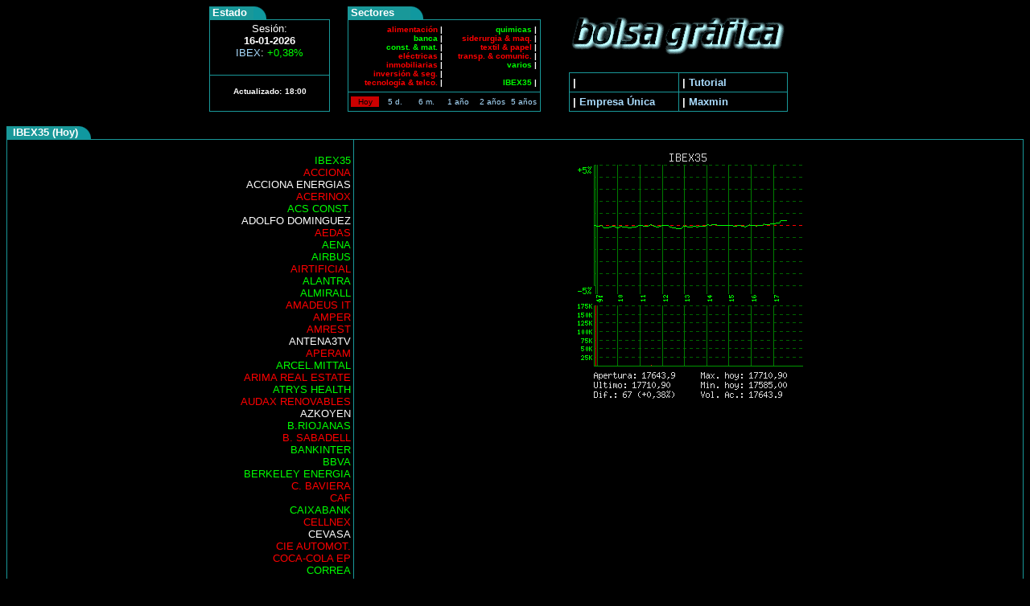

--- FILE ---
content_type: text/html; charset=UTF-8
request_url: https://www.bolsagrafica.com/main.phtml?sector=single&periodo=hoy&empresa=IBEX35
body_size: 5101
content:
<html>

<head>

<title>BOLSAGRAFICA.COM : Grafico de  IBEX35 Hoy. Cotizaciones de bolsa con gr&aacute;ficos en tiempo real. Gr&aacute;ficos de bolsa. Gr&aacute;ficas deevoluci&oacute;n. Gr&aacute;ficas intrad&iacute;a. Cotizaci&oacute;n .Charts.</title>
<META NAME="description"  HTTP-EQUIV="DESCRIPTION" CONTENT="Gr�fica de la cotizaci�n de la empresa IBEX35. Actualizada cada 5 minutos. Intradia. " >
<META NAME="keywords" HTTP-EQUIV="KEYWORDS" CONTENT="bolsagrafica,bolsa,Bolsa,Bolsa de Madrid,bolsa de Madrid,intradia,Intrad�a,intrad�a,charts,mercado continuo,graficas,Graficas,Gr�ficas,gr�ficas,graficas de bolsa,graficos de bolsa,actualizadas,gratis,tiempo real,empresas,cotizacion,cotizaci�n,cotizaciones,graficabolsa,IBEX35,ibex35,empresa ibex35,Empresa ibex35,Hoy,hoy,periodo hoy" >
<meta NAME="ROBOTS" CONTENT="ALL" >
<meta NAME="revisit-after" CONTENT="15 days" >
<META HTTP-EQUIV="Pragma" CONTENT="no-cache" >
<META HTTP-EQUIV="cache-control" CONTENT="no-cache" >
<META HTTP-EQUIV="Refresh" CONTENT="180" >
<script src="https://www.google-analytics.com/urchin.js" type="c46b5088c12ed4dd7063066e-text/javascript">
</script>
<script type="c46b5088c12ed4dd7063066e-text/javascript">
_uacct = "UA-114888-1";
urchinTracker();
</script>
<style TYPE="text/css">
<!--A:link {text-decoration: none}A:visited{text-decoration:none}A:active{text-decoration:none}-->
</style>
<link REL="shortcut icon" HREF="/favicon.ico" TYPE="image/x-icon">
<script type="c46b5088c12ed4dd7063066e-text/javascript">
(function(){
window.$vortex=window.$vortex||[];
$vortex.push(
function(){
var vortexConfig=[
{
type:"adserver",
setup:"full",
adUnit:"ES_BOLSAGRAFICA/GENERAL"
},
 
{
type:"page",
keyWords:['Bolsa','Bolsa de Madrid', 'inversion', 'intradia','empresas','cotizacion','charts','mercado continuo','evolucion','graficas','graficas de bolsa', 'tiempo real','cotizacion','cotizaciones'],
taxonomies:['1','1-1','1-21','1-1-8','1-1-6','1-19','1-1-7']
},
 
{
type:"cmp",
autoshow:true
},
{
type:"adSlots", //obligatorio
positions:"ldb,mpu,itx" //obligatorio
}
];
$vortex.setConf(vortexConfig);
}
);
var vortex_script=document.createElement("script");
vortex_script.setAttribute("async","async");
vortex_script.setAttribute("src","https://vm.s3wfg.com/js/vortexloader.js?v=20201001");
(document.body||document.head).appendChild(vortex_script);
})();
</script>

</head>

<body  BGCOLOR="#000000" TEXT="#FFFFFF" LINK="#AADDFF" VLINK="#AADDFF" ALINK="#AADDFF">
<!-- 0 -->
<a name=top></a>
<div align="center"><center>
<table border="0" width="760" height="130" align="center" valign="top" CELLPADDING="0"
    CELLSPACING="0"><tr>
<!--1_estado(OK)-->
    <td valign="bottom" ><table border="0" width="75" height="16" valign="top" CELLPADDING="0"
    CELLSPACING="0">
      <tr>
        <td align="left" BGCOLOR="#199899"><font face="Tahoma,Lucida,Verdana,Helvetica,Arial"
        color="#FFFFFF" size="-1"><b>&nbsp;Estado</b></font></td>
	<td><img src="solapa_dcha.gif" height="16" width="16" vspace="0" hspace="0" border="0"></td>
      </tr>
    </table>
    <table BORDER="0" CELLPADDING="0" CELLSPACING="0" BGCOLOR="#199899">
      <tr>
        <td><table width="150" height="115" valign="top" BORDER="0" CELLSPACING="1"
        CELLPADDING="3">
          <tr>
            <td bgcolor="#000000" width="100%" align="center" valign="top"><font
            FACE="Lucida,Verdana,Helvetica,Arial" color="#FFFFFF"><small>Sesi&oacute;n: <br>
            <b>16-01-2026</b></small><br>
            <font size="-1"><a href=empresa_single.phtml?sector=single&periodo=hoy&empresa=IBEX35>IBEX<font COLOR="FFFFFF">:</font> 
	<font COLOR=#00FF00>+0,38%</font></a><br>
          </td></tr>
          <tr>
            <td bgcolor="#000000" align="center" valign="middle"><table border="0" width="50%">
              <tr>
                <td><font face="Lucida,Verdana,Helvetica,Arial" color="#FFFFFF" size="-2"><b>Actualizado: </b></font></td>
                <td><font face="Lucida,Verdana,Helvetica,Arial" color="#FFFFFF" size="-2"><b>18:00</b></font></td>
              </tr>
              <tr>
<!--                <td><font face="Lucida,Verdana,Helvetica,Arial" color="#FFFFFF" size="-2"><strong>Madrid: </strong></font></td>
                <td><font face="Lucida,Verdana,Helvetica,Arial" color="#FFFFFF" size="-2"><b>18:00</b></font></td>
-->
                <td><font face="Lucida,Verdana,Helvetica,Arial" color="#FFFFFF" size="-2"><strong> </strong></font></td>
                <td><font face="Lucida,Verdana,Helvetica,Arial" color="#FFFFFF" size="-2"><b></b></font></td>
              </tr>
            </table>
            </td>
          </tr>
        </table>
        </td>
      </tr>
    </table>
    </td>
<!--/1_estado -->
<!--2_sectores(OK) -->
    <td valign="bottom" ><table border="0" width="100" height="16" valign="top" CELLPADDING="0"
    CELLSPACING="0">
      <tr>
        <td align="left" BGCOLOR="#199899"><b><font FACE="Lucida,Verdana,Helvetica,Arial"
        color="#FFFFFF" size="-1">&nbsp;Sectores</font></b></td>
	<td><img src="solapa_dcha.gif" height="16" width="16" vspace="0" hspace="0" border="0"></td>
      </tr>
    </table>
    <table BORDER="0" CELLPADDING="0" CELLSPACING="0" BGCOLOR="#199899">
      <tr>
        <td><table width="240" height="115" valign="top" BORDER="0" CELLSPACING="1" CELLPADDING="1">
          <tr>
            <td bgcolor="#000000" valign="center"><table border="0" width="100%">
              <tr>
                <td width="50%" valign="top" ALIGN="right"><b><small><nobr><font
                FACE="Lucida,Verdana,Helvetica,Arial" size=-2>
                <a HREF="main.phtml?sector=alimentacion&periodo=hoy"><FONT COLOR=#FF0000>alimentaci&oacute;n</FONT></a> |<br>
                <a HREF="main.phtml?sector=banca&periodo=hoy"><FONT COLOR=#00FF00>banca</FONT></a> |<br>
                <a HREF="main.phtml?sector=const_mat&periodo=hoy"><FONT COLOR=#00FF00>const. &amp; mat.</FONT></a> |<br>
                <a HREF="main.phtml?sector=electricas&periodo=hoy"><FONT COLOR=#FF0000>el&eacute;ctricas</FONT></a> |<br>
		<a HREF="main.phtml?sector=inmobiliarias&periodo=hoy"><FONT COLOR=#FF0000>inmobiliarias</FONT></a> |<br>
		<a HREF="main.phtml?sector=inversion_seg&amp;periodo=hoy"><FONT COLOR=#FF0000>inversi&oacute;n &amp; seg.</FONT></a> |<br>
                <a HREF="main.phtml?sector=tecnologia_telco&periodo=hoy"><FONT COLOR=#FF0000>tecnolog&iacute;a &amp telco.</FONT></a> |<br>
                </font></nobr></small></b></td>
                <td width="50%" valign="top" ALIGN="right"><b><small><nobr><font
                FACE="Lucida,Verdana,Helvetica,Arial" size=-2>
                <a HREF="main.phtml?sector=quimicas&periodo=hoy"><FONT COLOR=#00FF00>quimicas</FONT></a> |<br>
                <a HREF="main.phtml?sector=siderurgia_maq&periodo=hoy"><FONT COLOR=#FF0000>siderurgia &amp; maq.</FONT></a> |<br>
                <a HREF="main.phtml?sector=textil_papel&periodo=hoy"><FONT COLOR=#FF0000>textil &amp; papel</FONT></a> |<br>
                <a HREF="main.phtml?sector=transp_comunic&periodo=hoy"><FONT COLOR=#FF0000>transp. &amp; comunic.</FONT></a> |<br>
                <a HREF="main.phtml?sector=varios&periodo=hoy"><FONT COLOR=#00FF00>varios</FONT></a> |<br>
                <a HREF="main.phtml?sector=LATIBEX&periodo=hoy"><FONT COLOR=#FFFFFF></FONT></a> <br>
                <a HREF="main.phtml?sector=IBEX35&periodo=hoy"><FONT COLOR=#00FF00>IBEX35</FONT></a> |<br>
                </font></nobr></small></b></td>
              </tr>
            </table>
            </td>
          </tr>
          <tr>
            <td bgcolor="#000000" align="left" valign="center"><table border="0" width="100%">
              <tr>
		 <td width="20%" align="center" bgcolor="#CC0000"><nobr><a href="main.phtml?sector=single&periodo=hoy&empresa=IBEX35">
		<font FACE="Lucida,Verdana,Helvetica,Arial" size="-2" color="#000000">Hoy		</font></a></nobr></td>
		<td width="20%" align="center" bgcolor="#000000"><nobr><a href="main.phtml?sector=single&periodo=5dias&empresa=IBEX35">
		<font FACE="Lucida,Verdana,Helvetica,Arial" size="-2" color="#AADDFF">5 d.		</font></a></nobr></td>
		<td width="20%" align="center" bgcolor="#000000"><nobr><a href="main.phtml?sector=single&periodo=120dias&empresa=IBEX35">
		<font FACE="Lucida,Verdana,Helvetica,Arial" size="-2" color="#AADDFF">6 m.		</font></a></nobr></td>
		<td width="20%" align="center" bgcolor="#000000"><nobr><a href="main.phtml?sector=single&periodo=240dias&empresa=IBEX35">
		<font FACE="Lucida,Verdana,Helvetica,Arial" size="-2" color="#AADDFF">1 a&ntilde;o		</font></a></nobr></td>
		<td width="20%" align="center" bgcolor="#000000"><nobr><a href="main.phtml?sector=single&periodo=480dias&empresa=IBEX35">
		<font FACE="Lucida,Verdana,Helvetica,Arial" size="-2" color="#AADDFF">2 a&ntilde;os		</font></a></nobr></td>
		<td width="20%" align="center" bgcolor="#000000"><nobr><a href="main.phtml?sector=single&periodo=5y&empresa=IBEX35">
		<font FACE="Lucida,Verdana,Helvetica,Arial" size="-2" color="#AADDFF">5 a&ntilde;os		</font></a></nobr></td>
		              </tr>
            </table>
            </td>
          </tr>
        </table>
        </td>
      </tr>
    </table>
    </td>
<!--/2_sectores -->
<!--3_logo_(OK) -->
    <td valign="bottom" ><table border="0" width="272" height="125" valign="bottom" CELLPADDING="0"
    CELLSPACING="0">
      <tr>
        <td><a HREF="/"><img SRC="logo.gif" valign="top" BORDER="0" ALT="bolsagrafica.com" 
        VSPACE="0" HSPACE="0"></a></td>
<!--        WIDTH="272" HEIGHT="54" VSPACE="0" HSPACE="0"></a></td>-->
      </tr>
      <tr>
        <td width="100%" align="left" valign="bottom"><table width="100%" BORDER="0" CELLPADDING="0"
        CELLSPACING="0" BGCOLOR="#199899">
          <tr>
            <td><table width="100%" valign="bottom" BORDER="0" CELLSPACING="1" CELLPADDING="4">
              <tr>
                <td width="50%" BGCOLOR="#000000" align="left" valign="middle"><font FACE="Lucida,Verdana,Helvetica,Arial" ><small><b>|
                     </font></b></small></font></td> 
                <td width="50%" BGCOLOR="#000000" align="left"><font FACE="Lucida,Verdana,Helvetica,Arial"><small><b>|
                <a HREF="tutorial.phtml">Tutorial</a></b></small></font></td>
              </tr>
              <tr>
                <td width="50%" BGCOLOR="#000000" align="left"><font FACE="Lucida,Verdana,Helvetica,Arial"><small><b>|
                <a HREF="main.phtml?sector=single&periodo=hoy&empresa=none">Empresa &Uacute;nica</a></b></small></font></td>
                <td  width="50%"BGCOLOR="#000000" align="left"><font FACE="Lucida,Verdana,Helvetica,Arial"><small><b>|
                <a HREF="maxmin.phtml">Maxmin</a></b></small></font></td>
              </tr>
            </table>
            </td>
          </tr>
        </table>
        </td>
      </tr>
    </table>
    </td>
  </tr>
</table>
</center></div><!--/3_logo_y_per -->
<!-- 0  -->
<br clear="all">
<center>
<!-- ********************* -->
<!-- ES_BOLSAGRAFICA/GENERAL -->
<ins vtx-position="ldb" vtx-conf='{"bannedSizes":["970x250","980x250"]}'></ins>
<ins vtx-position="itx" vtx-conf=''></ins>
</center>
<!-- PUBLICIDAD AQUI -->
<!-- <img src="spacer.gif" width="400" height="1" border="0" vspace="0" hspace="0" ><br> -->
</center>

   <table border='0' cellspacing='0' cellpadding='0' height="16" >
	<tr>
	<td bgcolor='#199899' valign='middle' height='16' nowrap align='left'>
		<font face="Tahoma,Lucida,Verdana,Helvetica,Arial" color="#FFFFFF" size="-1">
		<b>&nbsp;&nbsp;IBEX35 (Hoy)</b></font></td>
	<td><img src='solapa_dcha.gif' border='0' width='16' height='16' alt='' width='16' vspace='0' hspace='0'></td>
	<td width='100%' valign='bottom' align='left'><img src='spacer.gif' alt='' height='1' width='100%' border='0'></td></tr>
   </table>
	
<table width="100%" cellspacing="0" bgcolor="#199899" cellpadding="0" border="0">
	<tr><td><table valign="top" cellspacing="1" cellpadding="3" border="0" width="100%">
	<tr><td valign="top" bgcolor="#000000" align="right">
	<small><nobr><b></nobr></b></small><font face="lucida,verdana,helvetica,arial" size="-1"><br><nobr>

<a href=main.phtml?sector=single&periodo=hoy&empresa=IBEX35>
<FONT COLOR=#00FF00> IBEX35</FONT></a><BR>
<a href=main.phtml?sector=single&periodo=hoy&empresa=ACCIONA>
<FONT COLOR=#FF0000> ACCIONA</FONT></a><BR>
<a href=main.phtml?sector=single&periodo=hoy&empresa=ACCIONA_ENERGIAS>
<FONT COLOR=#FFFFFF> ACCIONA ENERGIAS</FONT></a><BR>
<a href=main.phtml?sector=single&periodo=hoy&empresa=ACERINOX>
<FONT COLOR=#FF0000> ACERINOX</FONT></a><BR>
<a href=main.phtml?sector=single&periodo=hoy&empresa=ACS_CONST.>
<FONT COLOR=#00FF00> ACS CONST.</FONT></a><BR>
<a href=main.phtml?sector=single&periodo=hoy&empresa=ADOLFO_DOMINGUEZ>
<FONT COLOR=#FFFFFF> ADOLFO DOMINGUEZ</FONT></a><BR>
<a href=main.phtml?sector=single&periodo=hoy&empresa=AEDAS>
<FONT COLOR=#FF0000> AEDAS</FONT></a><BR>
<a href=main.phtml?sector=single&periodo=hoy&empresa=AENA>
<FONT COLOR=#00FF00> AENA</FONT></a><BR>
<a href=main.phtml?sector=single&periodo=hoy&empresa=AIRBUS>
<FONT COLOR=#00FF00> AIRBUS</FONT></a><BR>
<a href=main.phtml?sector=single&periodo=hoy&empresa=AIRTIFICIAL>
<FONT COLOR=#FF0000> AIRTIFICIAL</FONT></a><BR>
<a href=main.phtml?sector=single&periodo=hoy&empresa=ALANTRA>
<FONT COLOR=#00FF00> ALANTRA</FONT></a><BR>
<a href=main.phtml?sector=single&periodo=hoy&empresa=ALMIRALL>
<FONT COLOR=#00FF00> ALMIRALL</FONT></a><BR>
<a href=main.phtml?sector=single&periodo=hoy&empresa=AMADEUS_IT>
<FONT COLOR=#FF0000> AMADEUS IT</FONT></a><BR>
<a href=main.phtml?sector=single&periodo=hoy&empresa=AMPER>
<FONT COLOR=#FF0000> AMPER</FONT></a><BR>
<a href=main.phtml?sector=single&periodo=hoy&empresa=AMREST>
<FONT COLOR=#FF0000> AMREST</FONT></a><BR>
<a href=main.phtml?sector=single&periodo=hoy&empresa=ANTENA3TV>
<FONT COLOR=#FFFFFF> ANTENA3TV</FONT></a><BR>
<a href=main.phtml?sector=single&periodo=hoy&empresa=APERAM>
<FONT COLOR=#FF0000> APERAM</FONT></a><BR>
<a href=main.phtml?sector=single&periodo=hoy&empresa=ARCEL.MITTAL>
<FONT COLOR=#00FF00> ARCEL.MITTAL</FONT></a><BR>
<a href=main.phtml?sector=single&periodo=hoy&empresa=ARIMA_REAL_ESTATE>
<FONT COLOR=#FF0000> ARIMA REAL ESTATE</FONT></a><BR>
<a href=main.phtml?sector=single&periodo=hoy&empresa=ATRYS_HEALTH>
<FONT COLOR=#00FF00> ATRYS HEALTH</FONT></a><BR>
<a href=main.phtml?sector=single&periodo=hoy&empresa=AUDAX_RENOVABLES>
<FONT COLOR=#FF0000> AUDAX RENOVABLES</FONT></a><BR>
<a href=main.phtml?sector=single&periodo=hoy&empresa=AZKOYEN>
<FONT COLOR=#FFFFFF> AZKOYEN</FONT></a><BR>
<a href=main.phtml?sector=single&periodo=hoy&empresa=B.RIOJANAS>
<FONT COLOR=#00FF00> B.RIOJANAS</FONT></a><BR>
<a href=main.phtml?sector=single&periodo=hoy&empresa=B._SABADELL>
<FONT COLOR=#FF0000> B. SABADELL</FONT></a><BR>
<a href=main.phtml?sector=single&periodo=hoy&empresa=BANKINTER>
<FONT COLOR=#00FF00> BANKINTER</FONT></a><BR>
<a href=main.phtml?sector=single&periodo=hoy&empresa=BBVA>
<FONT COLOR=#00FF00> BBVA</FONT></a><BR>
<a href=main.phtml?sector=single&periodo=hoy&empresa=BERKELEY_ENERGIA>
<FONT COLOR=#00FF00> BERKELEY ENERGIA</FONT></a><BR>
<a href=main.phtml?sector=single&periodo=hoy&empresa=C._BAVIERA>
<FONT COLOR=#FF0000> C. BAVIERA</FONT></a><BR>
<a href=main.phtml?sector=single&periodo=hoy&empresa=CAF>
<FONT COLOR=#FF0000> CAF</FONT></a><BR>
<a href=main.phtml?sector=single&periodo=hoy&empresa=CAIXABANK>
<FONT COLOR=#00FF00> CAIXABANK</FONT></a><BR>
<a href=main.phtml?sector=single&periodo=hoy&empresa=CELLNEX>
<FONT COLOR=#FF0000> CELLNEX</FONT></a><BR>
<a href=main.phtml?sector=single&periodo=hoy&empresa=CEVASA>
<FONT COLOR=#FFFFFF> CEVASA</FONT></a><BR>
<a href=main.phtml?sector=single&periodo=hoy&empresa=CIE_AUTOMOT.>
<FONT COLOR=#FF0000> CIE AUTOMOT.</FONT></a><BR>
<a href=main.phtml?sector=single&periodo=hoy&empresa=COCA-COLA_EP>
<FONT COLOR=#FF0000> COCA-COLA EP</FONT></a><BR>
<a href=main.phtml?sector=single&periodo=hoy&empresa=CORREA>
<FONT COLOR=#00FF00> CORREA</FONT></a><BR>
<a href=main.phtml?sector=single&periodo=hoy&empresa=D._FELGUERA>
<FONT COLOR=#FF0000> D. FELGUERA</FONT></a><BR>
<a href=main.phtml?sector=single&periodo=hoy&empresa=DEOLEO>
<FONT COLOR=#00FF00> DEOLEO</FONT></a><BR>
<a href=main.phtml?sector=single&periodo=hoy&empresa=DIA>
<FONT COLOR=#FF0000> DIA</FONT></a><BR>
<a href=main.phtml?sector=single&periodo=hoy&empresa=DOMINION>
<FONT COLOR=#FF0000> DOMINION</FONT></a><BR>
<a href=main.phtml?sector=single&periodo=hoy&empresa=EBRO_FOODS>
<FONT COLOR=#00FF00> EBRO FOODS</FONT></a><BR>
<a href=main.phtml?sector=single&periodo=hoy&empresa=ECOENER>
<FONT COLOR=#00FF00> ECOENER</FONT></a><BR>
<a href=main.phtml?sector=single&periodo=hoy&empresa=EDREAMS>
<FONT COLOR=#FF0000> EDREAMS</FONT></a><BR>
<a href=main.phtml?sector=single&periodo=hoy&empresa=ELECNOR>
<FONT COLOR=#FF0000> ELECNOR</FONT></a><BR>
<a href=main.phtml?sector=single&periodo=hoy&empresa=ENAGAS>
<FONT COLOR=#FF0000> ENAGAS</FONT></a><BR>
<a href=main.phtml?sector=single&periodo=hoy&empresa=ENCE>
<FONT COLOR=#FF0000> ENCE</FONT></a><BR>
<a href=main.phtml?sector=single&periodo=hoy&empresa=ENDESA>
<FONT COLOR=#00FF00> ENDESA</FONT></a><BR>
<a href=main.phtml?sector=single&periodo=hoy&empresa=ERCROS>
<FONT COLOR=#FFFFFF> ERCROS</FONT></a><BR>
<a href=main.phtml?sector=single&periodo=hoy&empresa=EZENTIS>
<FONT COLOR=#FF0000> EZENTIS</FONT></a><BR>
<a href=main.phtml?sector=single&periodo=hoy&empresa=FAES>
<FONT COLOR=#00FF00> FAES</FONT></a><BR>
<a href=main.phtml?sector=single&periodo=hoy&empresa=FCC>
<FONT COLOR=#FF0000> FCC</FONT></a><BR>
<a href=main.phtml?sector=single&periodo=hoy&empresa=FERROVIAL>
<FONT COLOR=#00FF00> FERROVIAL</FONT></a><BR>
<a href=main.phtml?sector=single&periodo=hoy&empresa=FLUIDRA>
<FONT COLOR=#FF0000> FLUIDRA</FONT></a><BR>
<a href=main.phtml?sector=single&periodo=hoy&empresa=G.CATALANA_O>
<FONT COLOR=#666666> G.CATALANA O</FONT></a><BR>
<a href=main.phtml?sector=single&periodo=hoy&empresa=G.E.SAN_JOSE>
<FONT COLOR=#00FF00> G.E.SAN JOSE</FONT></a><BR>
<a href=main.phtml?sector=single&periodo=hoy&empresa=GESTAMP>
<FONT COLOR=#00FF00> GESTAMP</FONT></a><BR>
<a href=main.phtml?sector=single&periodo=hoy&empresa=GRAL.ALQ.MAQ>
<FONT COLOR=#00FF00> GRAL.ALQ.MAQ</FONT></a><BR>
<a href=main.phtml?sector=single&periodo=hoy&empresa=GRENERGY_RENOVABL>
<FONT COLOR=#00FF00> GRENERGY RENOVABL</FONT></a><BR>
<a href=main.phtml?sector=single&periodo=hoy&empresa=GRIFOLS>
<FONT COLOR=#FF0000> GRIFOLS</FONT></a><BR>
<a href=main.phtml?sector=single&periodo=hoy&empresa=IBERDROLA>
<FONT COLOR=#00FF00> IBERDROLA</FONT></a><BR>
<a href=main.phtml?sector=single&periodo=hoy&empresa=IBERPAPEL>
<FONT COLOR=#FF0000> IBERPAPEL</FONT></a><BR>
<a href=main.phtml?sector=single&periodo=hoy&empresa=INDITEX>
<FONT COLOR=#00FF00> INDITEX</FONT></a><BR>
<a href=main.phtml?sector=single&periodo=hoy&empresa=INDRA_A>
<FONT COLOR=#00FF00> INDRA A</FONT></a><BR>
<a href=main.phtml?sector=single&periodo=hoy&empresa=INM.COLONIAL>
<FONT COLOR=#FF0000> INM.COLONIAL</FONT></a><BR>
<a href=main.phtml?sector=single&periodo=hoy&empresa=INM._DEL_SUR>
<FONT COLOR=#FFFFFF> INM. DEL SUR</FONT></a><BR>
<a href=main.phtml?sector=single&periodo=hoy&empresa=INT.AIRL.GRP>
<FONT COLOR=#00FF00> INT.AIRL.GRP</FONT></a><BR>
<a href=main.phtml?sector=single&periodo=hoy&empresa=LABORAT.ROVI>
<FONT COLOR=#00FF00> LABORAT.ROVI</FONT></a><BR>
<a href=main.phtml?sector=single&periodo=hoy&empresa=LAB_REIG_JOFRE>
<FONT COLOR=#00FF00> LAB REIG JOFRE</FONT></a><BR>
<a href=main.phtml?sector=single&periodo=hoy&empresa=LIBERTAS7>
<FONT COLOR=#FF0000> LIBERTAS7</FONT></a><BR>
<a href=main.phtml?sector=single&periodo=hoy&empresa=LINGOTES_ESP>
<FONT COLOR=#00FF00> LINGOTES ESP</FONT></a><BR>
<a href=main.phtml?sector=single&periodo=hoy&empresa=LINEA_DIRECTA>
<FONT COLOR=#FF0000> LINEA DIRECTA</FONT></a><BR>
<a href=main.phtml?sector=single&periodo=hoy&empresa=LOGISTA>
<FONT COLOR=#00FF00> LOGISTA</FONT></a><BR>
<a href=main.phtml?sector=single&periodo=hoy&empresa=MAPFRE>
<FONT COLOR=#00FF00> MAPFRE</FONT></a><BR>
<a href=main.phtml?sector=single&periodo=hoy&empresa=MEDIA_FOR_EUROPE>
<FONT COLOR=#FFFFFF> MEDIA FOR EUROPE</FONT></a><BR>
<a href=main.phtml?sector=single&periodo=hoy&empresa=MELIA_HOTELS>
<FONT COLOR=#00FF00> MELIA HOTELS</FONT></a><BR>
<a href=main.phtml?sector=single&periodo=hoy&empresa=MERLIN>
<FONT COLOR=#00FF00> MERLIN</FONT></a><BR>
<a href=main.phtml?sector=single&periodo=hoy&empresa=METROVACESA>
<FONT COLOR=#00FF00> METROVACESA</FONT></a><BR>
<a href=main.phtml?sector=single&periodo=hoy&empresa=MIQUEL_COST.>
<FONT COLOR=#FFFFFF> MIQUEL COST.</FONT></a><BR>
<a href=main.phtml?sector=single&periodo=hoy&empresa=MONTEBALITO>
<FONT COLOR=#00FF00> MONTEBALITO</FONT></a><BR>
<a href=main.phtml?sector=single&periodo=hoy&empresa=NATURGY>
<FONT COLOR=#FF0000> NATURGY</FONT></a><BR>
<a href=main.phtml?sector=single&periodo=hoy&empresa=NATURHOUSE>
<FONT COLOR=#FFFFFF> NATURHOUSE</FONT></a><BR>
<a href=main.phtml?sector=single&periodo=hoy&empresa=NEINOR_HOTELS>
<FONT COLOR=#666666> NEINOR HOTELS</FONT></a><BR>
<a href=main.phtml?sector=single&periodo=hoy&empresa=NUEVA_EXPR_TEXTIL>
<FONT COLOR=#FF0000> NUEVA EXPR TEXTIL</FONT></a><BR>
<a href=main.phtml?sector=single&periodo=hoy&empresa=NYESA>
<FONT COLOR=#FF0000> NYESA</FONT></a><BR>
<a href=main.phtml?sector=single&periodo=hoy&empresa=OHLA>
<FONT COLOR=#FF0000> OHLA</FONT></a><BR>
<a href=main.phtml?sector=single&periodo=hoy&empresa=ORYZON_GENOMICS>
<FONT COLOR=#FF0000> ORYZON GENOMICS</FONT></a><BR>
<a href=main.phtml?sector=single&periodo=hoy&empresa=PESCANOVA>
<FONT COLOR=#FF0000> PESCANOVA</FONT></a><BR>
<a href=main.phtml?sector=single&periodo=hoy&empresa=PHARMAMAR>
<FONT COLOR=#00FF00> PHARMAMAR</FONT></a><BR>
<a href=main.phtml?sector=single&periodo=hoy&empresa=PRIM>
<FONT COLOR=#FF0000> PRIM</FONT></a><BR>
<a href=main.phtml?sector=single&periodo=hoy&empresa=PRISA>
<FONT COLOR=#FF0000> PRISA</FONT></a><BR>
<a href=main.phtml?sector=single&periodo=hoy&empresa=PROSEGUR>
<FONT COLOR=#00FF00> PROSEGUR</FONT></a><BR>
<a href=main.phtml?sector=single&periodo=hoy&empresa=PROSEGUR_CASH>
<FONT COLOR=#FF0000> PROSEGUR CASH</FONT></a><BR>
<a href=main.phtml?sector=single&periodo=hoy&empresa=PUIG>
<FONT COLOR=#00FF00> PUIG</FONT></a><BR>
<a href=main.phtml?sector=single&periodo=hoy&empresa=REALIA>
<FONT COLOR=#00FF00> REALIA</FONT></a><BR>
<a href=main.phtml?sector=single&periodo=hoy&empresa=RED_ELE.CORP>
<FONT COLOR=#00FF00> RED ELE.CORP</FONT></a><BR>
<a href=main.phtml?sector=single&periodo=hoy&empresa=RENTA_4>
<FONT COLOR=#FFFFFF> RENTA 4</FONT></a><BR>
<a href=main.phtml?sector=single&periodo=hoy&empresa=RENTA_CORP.>
<FONT COLOR=#FFFFFF> RENTA CORP.</FONT></a><BR>
<a href=main.phtml?sector=single&periodo=hoy&empresa=REPSOL>
<FONT COLOR=#FFFFFF> REPSOL</FONT></a><BR>
<a href=main.phtml?sector=single&periodo=hoy&empresa=SACYR>
<FONT COLOR=#00FF00> SACYR</FONT></a><BR>
<a href=main.phtml?sector=single&periodo=hoy&empresa=SANTANDER>
<FONT COLOR=#FF0000> SANTANDER</FONT></a><BR>
<a href=main.phtml?sector=single&periodo=hoy&empresa=SOLARIA>
<FONT COLOR=#FF0000> SOLARIA</FONT></a><BR>
<a href=main.phtml?sector=single&periodo=hoy&empresa=SOLTEC>
<FONT COLOR=#FF0000> SOLTEC</FONT></a><BR>
<a href=main.phtml?sector=single&periodo=hoy&empresa=SQUIRREL_MEDIA>
<FONT COLOR=#00FF00> SQUIRREL MEDIA</FONT></a><BR>
<a href=main.phtml?sector=single&periodo=hoy&empresa=TALGO>
<FONT COLOR=#FF0000> TALGO</FONT></a><BR>
<a href=main.phtml?sector=single&periodo=hoy&empresa=TEC.REUNIDAS>
<FONT COLOR=#00FF00> TEC.REUNIDAS</FONT></a><BR>
<a href=main.phtml?sector=single&periodo=hoy&empresa=TELEFONICA>
<FONT COLOR=#FF0000> TELEFONICA</FONT></a><BR>
<a href=main.phtml?sector=single&periodo=hoy&empresa=TUBACEX>
<FONT COLOR=#FF0000> TUBACEX</FONT></a><BR>
<a href=main.phtml?sector=single&periodo=hoy&empresa=TUBOS_REUNID>
<FONT COLOR=#FF0000> TUBOS REUNID</FONT></a><BR>
<a href=main.phtml?sector=single&periodo=hoy&empresa=UNICAJA_BANCO>
<FONT COLOR=#00FF00> UNICAJA BANCO</FONT></a><BR>
<a href=main.phtml?sector=single&periodo=hoy&empresa=URBAS>
<FONT COLOR=#666666> URBAS</FONT></a><BR>
<a href=main.phtml?sector=single&periodo=hoy&empresa=VIDRALA>
<FONT COLOR=#FF0000> VIDRALA</FONT></a><BR>
<a href=main.phtml?sector=single&periodo=hoy&empresa=VISCOFAN>
<FONT COLOR=#FF0000> VISCOFAN</FONT></a><BR>
<a href=main.phtml?sector=single&periodo=hoy&empresa=VOCENTO>
<FONT COLOR=#FF0000> VOCENTO</FONT></a><BR>
	</nobr>
	</td>
	<td valign="top" bgcolor="#000000">
	
	<center>
	
<table><tr><td><A name="IBEX35"><a href=empresa_single.phtml?sector=single&periodo=5dias&empresa=IBEX35>
<img src="gifs-hoy/IBEX35-20260116-1e0.gif" ALT="IBEX35. Pulsa para 5 d&iacute;as" height=320 width=285 border=0></a></A>
</td></tr><tr><td><!-- ES_BOLSAGRAFICA/GENERAL -->
<ins vtx-position="mpu" vtx-conf='{"bannedSizes":["300x600"]}'></ins>
</td></tr></table>	</center>
	</td></tr>
	<tr><td colspan=2 bgcolor="#000000"><font face="lucida,verdana,helvetica,arial"><center>
        <table  valign="top" BORDER="0" CELLSPACING="1" CELLPADDING="1">
          <tr>
            <td bgcolor="#000000" valign="center"><table border="0" width="100%">
              <tr>
		 <td width="20%" align="center" bgcolor="#CC0000"><nobr><a href="main.phtml?sector=single&periodo=hoy&empresa=IBEX35">
		<font FACE="Lucida,Verdana,Helvetica,Arial" size="-2" color="#000000">Hoy		</font></a></nobr></td>
		<td width="20%" align="center" bgcolor="#000000"><nobr><a href="main.phtml?sector=single&periodo=5dias&empresa=IBEX35">
		<font FACE="Lucida,Verdana,Helvetica,Arial" size="-2" color="#AADDFF">5 d.		</font></a></nobr></td>
		<td width="20%" align="center" bgcolor="#000000"><nobr><a href="main.phtml?sector=single&periodo=120dias&empresa=IBEX35">
		<font FACE="Lucida,Verdana,Helvetica,Arial" size="-2" color="#AADDFF">6 m.		</font></a></nobr></td>
		<td width="20%" align="center" bgcolor="#000000"><nobr><a href="main.phtml?sector=single&periodo=240dias&empresa=IBEX35">
		<font FACE="Lucida,Verdana,Helvetica,Arial" size="-2" color="#AADDFF">1 a&ntilde;o		</font></a></nobr></td>
		<td width="20%" align="center" bgcolor="#000000"><nobr><a href="main.phtml?sector=single&periodo=480dias&empresa=IBEX35">
		<font FACE="Lucida,Verdana,Helvetica,Arial" size="-2" color="#AADDFF">2 a&ntilde;os		</font></a></nobr></td>
		<td width="20%" align="center" bgcolor="#000000"><nobr><a href="main.phtml?sector=single&periodo=5y&empresa=IBEX35">
		<font FACE="Lucida,Verdana,Helvetica,Arial" size="-2" color="#AADDFF">5 a&ntilde;os		</font></a></nobr></td>
		              </tr>
            </table>
            </td>
          </tr>
        </table>
	<a href="#top">volver arriba</a></center></font></td></tr>
	</table>
	</td></tr>
</table>

<br><center><!-- ES_BOLSAGRAFICA/GENERAL -->
<ins vtx-position="ldb"></ins></center><img src="spacer.gif" height="5">
<table  width=100%>
<td align=left>
	<font FACE="Lucida,Verdana,Helvetica,Arial" size="-1" color="#FFFFFF">
	www.bolsagrafica.com<br>
	&copy; 1999-2025  &nbsp;  &nbsp; hobster @ bolsagrafica.com
	</font>
</td>
<td>
	<center>
<!-- antigua localizacion de Adlink bottom -->
       </center>
		</td>
</table>

	<script src="/cdn-cgi/scripts/7d0fa10a/cloudflare-static/rocket-loader.min.js" data-cf-settings="c46b5088c12ed4dd7063066e-|49" defer></script><script defer src="https://static.cloudflareinsights.com/beacon.min.js/vcd15cbe7772f49c399c6a5babf22c1241717689176015" integrity="sha512-ZpsOmlRQV6y907TI0dKBHq9Md29nnaEIPlkf84rnaERnq6zvWvPUqr2ft8M1aS28oN72PdrCzSjY4U6VaAw1EQ==" data-cf-beacon='{"version":"2024.11.0","token":"37a3c56ec33943dda3143d3fd76f77da","r":1,"server_timing":{"name":{"cfCacheStatus":true,"cfEdge":true,"cfExtPri":true,"cfL4":true,"cfOrigin":true,"cfSpeedBrain":true},"location_startswith":null}}' crossorigin="anonymous"></script>
</body>
	</html>
